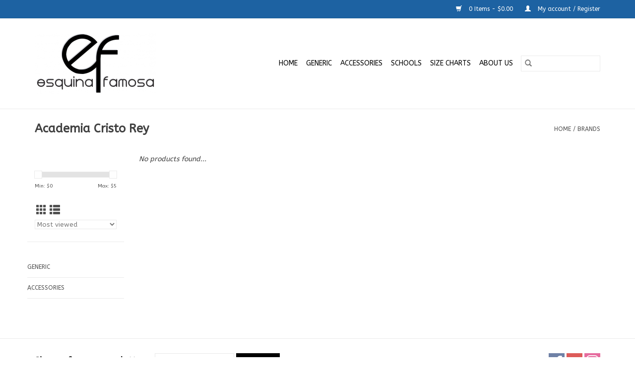

--- FILE ---
content_type: text/html;charset=utf-8
request_url: https://backtoschool.laesquinafamosa.com/brands/academia-cristo-rey/
body_size: 4935
content:
<!DOCTYPE html>
<html lang="us">
  <head>
    <meta charset="utf-8"/>
<!-- [START] 'blocks/head.rain' -->
<!--

  (c) 2008-2026 Lightspeed Netherlands B.V.
  http://www.lightspeedhq.com
  Generated: 01-02-2026 @ 02:07:23

-->
<link rel="canonical" href="https://backtoschool.laesquinafamosa.com/brands/academia-cristo-rey/"/>
<link rel="alternate" href="https://backtoschool.laesquinafamosa.com/index.rss" type="application/rss+xml" title="New products"/>
<meta name="robots" content="noodp,noydir"/>
<meta property="og:url" content="https://backtoschool.laesquinafamosa.com/brands/academia-cristo-rey/?source=facebook"/>
<meta property="og:site_name" content="La Esquina Famosa | Uniformes Escolares"/>
<meta property="og:title" content="Academia Cristo Rey"/>
<meta property="og:description" content="Buy school approved uniforms online."/>
<script>
var ae_lsecomapps_account_shop_id = "897";
</script>
<script>
var password_protect_content = [];
password_protect_content["us"] = "<div style='color: #000 !important;'><h2>Authorizing Access...<\/h2><\/div>";password_protect_content["en"] = "<div style='color: #000 !important;'><h2>Authorizing Access...<\/h2><\/div>";
password_protect_content["es"] = "<div style='color: #000 !important;'><\/div>";
password_protect_content["fr"] = "<div style='color: #000 !important;'><\/div>";
password_protect_content["de"] = "<div style='color: #000 !important;'><\/div>";
password_protect_content["nl"] = "<div style='color: #000 !important;'><\/div>";var pwd_protect_pages = ['na'];
</script>
<script src="https://lsecom.advision-ecommerce.com/apps/js/api/passwordprotect.min.js"></script>
<!--[if lt IE 9]>
<script src="https://cdn.shoplightspeed.com/assets/html5shiv.js?2025-02-20"></script>
<![endif]-->
<!-- [END] 'blocks/head.rain' -->
    <title>Academia Cristo Rey - La Esquina Famosa | Uniformes Escolares</title>
    <meta name="description" content="Buy school approved uniforms online." />
    <meta name="keywords" content="Academia, Cristo, Rey, unifromes, uniformes escolares, uniform, school uniforms, san ignacio, san jose, colegio san ignacio, colegio san jose" />
    <meta http-equiv="X-UA-Compatible" content="IE=edge,chrome=1">
    <meta name="viewport" content="width=device-width, initial-scale=1.0">
    <meta name="apple-mobile-web-app-capable" content="yes">
    <meta name="apple-mobile-web-app-status-bar-style" content="black">

    <link rel="shortcut icon" href="https://cdn.shoplightspeed.com/shops/618975/themes/3581/assets/favicon.ico?20240528110745" type="image/x-icon" />
    <link href='//fonts.googleapis.com/css?family=ABeeZee:400,300,600' rel='stylesheet' type='text/css'>
    <link href='//fonts.googleapis.com/css?family=ABeeZee:400,300,600' rel='stylesheet' type='text/css'>
    <link rel="shortcut icon" href="https://cdn.shoplightspeed.com/shops/618975/themes/3581/assets/favicon.ico?20240528110745" type="image/x-icon" />
    <link rel="stylesheet" href="https://cdn.shoplightspeed.com/shops/618975/themes/3581/assets/bootstrap-min.css?2025040218465720200921071828" />
    <link rel="stylesheet" href="https://cdn.shoplightspeed.com/shops/618975/themes/3581/assets/style.css?2025040218465720200921071828" />
    <link rel="stylesheet" href="https://cdn.shoplightspeed.com/shops/618975/themes/3581/assets/settings.css?2025040218465720200921071828" />
    <link rel="stylesheet" href="https://cdn.shoplightspeed.com/assets/gui-2-0.css?2025-02-20" />
    <link rel="stylesheet" href="https://cdn.shoplightspeed.com/assets/gui-responsive-2-0.css?2025-02-20" />
    <link rel="stylesheet" href="https://cdn.shoplightspeed.com/shops/618975/themes/3581/assets/custom.css?2025040218465720200921071828" />
    
    <script src="https://cdn.shoplightspeed.com/assets/jquery-1-9-1.js?2025-02-20"></script>
    <script src="https://cdn.shoplightspeed.com/assets/jquery-ui-1-10-1.js?2025-02-20"></script>

    <script type="text/javascript" src="https://cdn.shoplightspeed.com/shops/618975/themes/3581/assets/global.js?2025040218465720200921071828"></script>
		<script type="text/javascript" src="https://cdn.shoplightspeed.com/shops/618975/themes/3581/assets/bootstrap-min.js?2025040218465720200921071828"></script>
    <script type="text/javascript" src="https://cdn.shoplightspeed.com/shops/618975/themes/3581/assets/jcarousel.js?2025040218465720200921071828"></script>
    <script type="text/javascript" src="https://cdn.shoplightspeed.com/assets/gui.js?2025-02-20"></script>
    <script type="text/javascript" src="https://cdn.shoplightspeed.com/assets/gui-responsive-2-0.js?2025-02-20"></script>

    <script type="text/javascript" src="https://cdn.shoplightspeed.com/shops/618975/themes/3581/assets/share42.js?2025040218465720200921071828"></script>

    <!--[if lt IE 9]>
    <link rel="stylesheet" href="https://cdn.shoplightspeed.com/shops/618975/themes/3581/assets/style-ie.css?2025040218465720200921071828" />
    <![endif]-->
    <link rel="stylesheet" media="print" href="https://cdn.shoplightspeed.com/shops/618975/themes/3581/assets/print-min.css?2025040218465720200921071828" />
  </head>
  <body>
    <header>
  <div class="topnav">
    <div class="container">
      
      <div class="right">
        <span role="region" aria-label="Cart">
          <a href="https://backtoschool.laesquinafamosa.com/cart/" title="Cart" class="cart">
            <span class="glyphicon glyphicon-shopping-cart"></span>
            0 Items - $0.00
          </a>
        </span>
        <span>
          <a href="https://backtoschool.laesquinafamosa.com/account/" title="My account" class="my-account">
            <span class="glyphicon glyphicon-user"></span>
                        	My account / Register
                      </a>
        </span>
      </div>
    </div>
  </div>

  <div class="navigation container">
    <div class="align">
      <div class="burger">
        <button type="button" aria-label="Open menu">
          <img src="https://cdn.shoplightspeed.com/shops/618975/themes/3581/assets/hamburger.png?2025040218465720200921071828" width="32" height="32" alt="Menu">
        </button>
      </div>

              <div class="vertical logo">
          <a href="https://backtoschool.laesquinafamosa.com/" title="La Esquina Famosa | Uniformes Escolares">
            <img src="https://cdn.shoplightspeed.com/shops/618975/themes/3581/assets/logo.png?20240528110745" alt="La Esquina Famosa | Uniformes Escolares" />
          </a>
        </div>
      
      <nav class="nonbounce desktop vertical">
        <form action="https://backtoschool.laesquinafamosa.com/search/" method="get" id="formSearch" role="search">
          <input type="text" name="q" autocomplete="off" value="" aria-label="Search" />
          <button type="submit" class="search-btn" title="Search">
            <span class="glyphicon glyphicon-search"></span>
          </button>
        </form>
        <ul region="navigation" aria-label=Navigation menu>
          <li class="item home ">
            <a class="itemLink" href="https://backtoschool.laesquinafamosa.com/">Home</a>
          </li>
          
                    	<li class="item">
              <a class="itemLink" href="https://backtoschool.laesquinafamosa.com/generic/" title="Generic">
                Generic
              </a>
                          </li>
                    	<li class="item">
              <a class="itemLink" href="https://backtoschool.laesquinafamosa.com/accessories/" title="Accessories">
                Accessories
              </a>
                          </li>
          
          
          
          
                    	<li class="item">
              <a class="itemLink" href="https://backtoschool.laesquinafamosa.com/brands" title="SCHOOLS" >
                SCHOOLS
              </a>
          	</li>
                    	<li class="item">
              <a class="itemLink" href="https://backtoschool.laesquinafamosa.com/service/size-charts/" title="Size Charts" >
                Size Charts
              </a>
          	</li>
                    	<li class="item">
              <a class="itemLink" href="https://backtoschool.laesquinafamosa.com/service/about/" title="About Us" >
                About Us
              </a>
          	</li>
                  </ul>

        <span class="glyphicon glyphicon-remove"></span>
      </nav>
    </div>
  </div>
</header>

    <div class="wrapper">
      <div class="container content" role="main">
                <div class="page-title row">
  <div class="col-sm-6 col-md-6">
    <h1>Academia Cristo Rey</h1>
  </div>
  <div class="col-sm-6 col-md-6 breadcrumbs text-right" role="nav" aria-label="Breadcrumbs">
  <a href="https://backtoschool.laesquinafamosa.com/" title="Home">Home</a>

      / <a href="https://backtoschool.laesquinafamosa.com/brands/" aria-current="true">Brands</a>
  </div>

  </div>
<div class="products row">
  <div class="col-md-2 sidebar" role="complementary">
    <div class="row sort">
      <form action="https://backtoschool.laesquinafamosa.com/brands/academia-cristo-rey/" method="get" id="filter_form" class="col-xs-12 col-sm-12">
        <input type="hidden" name="mode" value="grid" id="filter_form_mode" />
        <input type="hidden" name="limit" value="12" id="filter_form_limit" />
        <input type="hidden" name="sort" value="popular" id="filter_form_sort" />
        <input type="hidden" name="max" value="5" id="filter_form_max" />
        <input type="hidden" name="min" value="0" id="filter_form_min" />

        <div class="price-filter" aria-hidden="true">
          <div class="sidebar-filter-slider">
            <div id="collection-filter-price"></div>
          </div>
          <div class="price-filter-range clear">
            <div class="min">Min: $<span>0</span></div>
            <div class="max">Max: $<span>5</span></div>
          </div>
        </div>

        <div class="modes hidden-xs hidden-sm">
          <a href="?mode=grid" aria-label="Grid view"><i class="glyphicon glyphicon-th" role="presentation"></i></a>
          <a href="?mode=list" aria-label="List view"><i class="glyphicon glyphicon-th-list" role="presentation"></i></a>
        </div>

        <select name="sort" onchange="$('#formSortModeLimit').submit();" aria-label="Sort by">
                    	<option value="popular" selected="selected">Most viewed</option>
                    	<option value="newest">Newest products</option>
                    	<option value="lowest">Lowest price</option>
                    	<option value="highest">Highest price</option>
                    	<option value="asc">Name ascending</option>
                    	<option value="desc">Name descending</option>
                  </select>

        
              </form>
  	</div>

    			<div class="row" role="navigation" aria-label="Categories">
				<ul>
  				    				<li class="item">
              <span class="arrow"></span>
              <a href="https://backtoschool.laesquinafamosa.com/generic/" class="itemLink"  title="Generic">
                Generic               </a>

                  				</li>
  				    				<li class="item">
              <span class="arrow"></span>
              <a href="https://backtoschool.laesquinafamosa.com/accessories/" class="itemLink"  title="Accessories">
                Accessories               </a>

                  				</li>
  				  			</ul>
      </div>
		  </div>

  <div class="col-sm-12 col-md-10" role="region" aria-label="Product Listing">
            	<div class="no-products-found">No products found...</div>
      </div>
</div>


<script type="text/javascript">
  $(function(){
    $('#filter_form input, #filter_form select').change(function(){
      $(this).closest('form').submit();
    });

    $("#collection-filter-price").slider({
      range: true,
      min: 0,
      max: 5,
      values: [0, 5],
      step: 1,
      slide: function(event, ui) {
    		$('.sidebar-filter-range .min span').html(ui.values[0]);
    		$('.sidebar-filter-range .max span').html(ui.values[1]);

    		$('#filter_form_min').val(ui.values[0]);
    		$('#filter_form_max').val(ui.values[1]);
  		},
    	stop: function(event, ui) {
    		$('#filter_form').submit();
  		}
    });
  });
</script>
      </div>

      <footer>
  <hr class="full-width" />
  <div class="container">
    <div class="social row">
              <form id="formNewsletter" action="https://backtoschool.laesquinafamosa.com/account/newsletter/" method="post" class="newsletter col-xs-12 col-sm-7 col-md-7">
          <label class="title" for="formNewsletterEmail">Sign up for our newsletter:</label>
          <input type="hidden" name="key" value="3d82b85cdd7faa9a2a99aa291abd36ad" />
          <input type="text" name="email" id="formNewsletterEmail" value="" placeholder="E-mail"/>
          <button
            type="submit"
            class="btn glyphicon glyphicon-send"
            title="Subscribe"
          >
            <span>Subscribe</span>
          </button>
        </form>
      
            	<div class="social-media col-xs-12 col-md-12  col-sm-5 col-md-5 text-right">
        	<div class="inline-block relative">
          	<a href="https://www.facebook.com/" class="social-icon facebook" target="_blank" aria-label="Facebook La Esquina Famosa | Uniformes Escolares"></a>          	          	          	          	<a href="https://www.youtube.com/" class="social-icon youtube" target="_blank" aria-label="YouTube La Esquina Famosa | Uniformes Escolares"></a>          	          	<a href="https://www.instagram.com/" class="social-icon instagram" target="_blank" aria-label="Instagram La Esquina Famosa | Uniformes Escolares"></a>
          	        	</div>
      	</div>
          </div>

    <hr class="full-width" />

    <div class="links row">
      <div class="col-xs-12 col-sm-3 col-md-3" role="article" aria-label="Customer service links">
        <label class="footercollapse" for="_1">
          <strong>Customer service</strong>
          <span class="glyphicon glyphicon-chevron-down hidden-sm hidden-md hidden-lg"></span>
        </label>
        <input class="footercollapse_input hidden-md hidden-lg hidden-sm" id="_1" type="checkbox">
        <div class="list">
          <ul class="no-underline no-list-style">
                          <li>
                <a href="https://backtoschool.laesquinafamosa.com/service/size-charts/" title="Size Charts" >
                  Size Charts
                </a>
              </li>
                          <li>
                <a href="https://backtoschool.laesquinafamosa.com/service/about/" title="About Us" >
                  About Us
                </a>
              </li>
                          <li>
                <a href="https://backtoschool.laesquinafamosa.com/service/general-terms-conditions/" title="General Terms &amp; Conditions" >
                  General Terms &amp; Conditions
                </a>
              </li>
                          <li>
                <a href="https://backtoschool.laesquinafamosa.com/service/privacy-policy/" title="Privacy Policy" >
                  Privacy Policy
                </a>
              </li>
                          <li>
                <a href="https://backtoschool.laesquinafamosa.com/service/" title="Customer Support" >
                  Customer Support
                </a>
              </li>
                          <li>
                <a href="https://backtoschool.laesquinafamosa.com/sitemap/" title="Sitemap" >
                  Sitemap
                </a>
              </li>
                      </ul>
        </div>
      </div>

      <div class="col-xs-12 col-sm-3 col-md-3" role="article" aria-label="Products links">
    		<label class="footercollapse" for="_2">
        	<strong>Products</strong>
          <span class="glyphicon glyphicon-chevron-down hidden-sm hidden-md hidden-lg"></span>
        </label>
        <input class="footercollapse_input hidden-md hidden-lg hidden-sm" id="_2" type="checkbox">
        <div class="list">
          <ul>
            <li><a href="https://backtoschool.laesquinafamosa.com/collection/" title="All products">All products</a></li>
                        <li><a href="https://backtoschool.laesquinafamosa.com/collection/?sort=newest" title="New products">New products</a></li>
            <li><a href="https://backtoschool.laesquinafamosa.com/collection/offers/" title="Offers">Offers</a></li>
                                    <li><a href="https://backtoschool.laesquinafamosa.com/index.rss" title="RSS feed">RSS feed</a></li>
          </ul>
        </div>
      </div>

      <div class="col-xs-12 col-sm-3 col-md-3" role="article" aria-label="My account links">
        <label class="footercollapse" for="_3">
        	<strong>
          	          		My account
          	        	</strong>
          <span class="glyphicon glyphicon-chevron-down hidden-sm hidden-md hidden-lg"></span>
        </label>
        <input class="footercollapse_input hidden-md hidden-lg hidden-sm" id="_3" type="checkbox">

        <div class="list">
          <ul>
            
                        	            		<li><a href="https://backtoschool.laesquinafamosa.com/account/" title="Register">Register</a></li>
            	                        	            		<li><a href="https://backtoschool.laesquinafamosa.com/account/orders/" title="My orders">My orders</a></li>
            	                        	                        	                        	                      </ul>
        </div>
      </div>

      <div class="col-xs-12 col-sm-3 col-md-3" role="article" aria-label="Company info">
      	<label class="footercollapse" for="_4">
      		<strong>
                        	La Esquina Famosa
                      </strong>
          <span class="glyphicon glyphicon-chevron-down hidden-sm hidden-md hidden-lg"></span>
        </label>
        <input class="footercollapse_input hidden-md hidden-lg hidden-sm" id="_4" type="checkbox">

        <div class="list">
        	          	<span class="contact-description">Uniformes Escolares</span>
                  	          	<div class="contact" role="group" aria-label="Phone number: Tienda ONLINE: customerservice@laesquinafamosa.com Plaza las Americas  (787) 763-2929 /   Carolina  (787) 998-2260 /  Mayaguez  (787) 832 -0789 /  Ponce  (787) 812-2225">
            	<span class="glyphicon glyphicon-earphone"></span>
            	Tienda ONLINE: <a href="/cdn-cgi/l/email-protection" class="__cf_email__" data-cfemail="25465056514a484057564057534c4640654944405654504c4b444344484a56440b464a48">[email&#160;protected]</a> Plaza las Americas  (787) 763-2929 /   Carolina  (787) 998-2260 /  Mayaguez  (787) 832 -0789 /  Ponce  (787) 812-2225
          	</div>
        	        	          	<div class="contact">
            	<span class="glyphicon glyphicon-envelope"></span>
            	<a href="/cdn-cgi/l/email-protection#afccdadcdbc0c2cadddccaddd9c6cccaefc3cecadcdedac6c1cec9cec2c0dcce81ccc0c2" title="Email" aria-label="Email: customerservice@laesquinafamosa.com">
              	<span class="__cf_email__" data-cfemail="e685939592898b8394958394908f8583a68a87839597938f888780878b899587c885898b">[email&#160;protected]</span>
            	</a>
          	</div>
        	        </div>

                
              </div>
    </div>
  	<hr class="full-width" />
  </div>

  <div class="copyright-payment">
    <div class="container">
      <div class="row">
        <div class="copyright col-md-6">
          © Copyright 2026 La Esquina Famosa | Uniformes Escolares
                    	- Powered by
          	          		<a href="http://www.lightspeedhq.com" title="Lightspeed" target="_blank" aria-label="Powered by Lightspeed">Lightspeed</a>
          		          	                  </div>
        <div class="payments col-md-6 text-right">
                      <a href="https://backtoschool.laesquinafamosa.com/service/payment-methods/" title="MasterCard">
              <img src="https://cdn.shoplightspeed.com/assets/icon-payment-mastercard.png?2025-02-20" alt="MasterCard" />
            </a>
                      <a href="https://backtoschool.laesquinafamosa.com/service/payment-methods/" title="Visa">
              <img src="https://cdn.shoplightspeed.com/assets/icon-payment-visa.png?2025-02-20" alt="Visa" />
            </a>
                      <a href="https://backtoschool.laesquinafamosa.com/service/payment-methods/" title="American Express">
              <img src="https://cdn.shoplightspeed.com/assets/icon-payment-americanexpress.png?2025-02-20" alt="American Express" />
            </a>
                      <a href="https://backtoschool.laesquinafamosa.com/service/payment-methods/" title="Discover Card">
              <img src="https://cdn.shoplightspeed.com/assets/icon-payment-discover.png?2025-02-20" alt="Discover Card" />
            </a>
                  </div>
      </div>
    </div>
  </div>
</footer>
    </div>
    <!-- [START] 'blocks/body.rain' -->
<script data-cfasync="false" src="/cdn-cgi/scripts/5c5dd728/cloudflare-static/email-decode.min.js"></script><script>
(function () {
  var s = document.createElement('script');
  s.type = 'text/javascript';
  s.async = true;
  s.src = 'https://backtoschool.laesquinafamosa.com/services/stats/pageview.js';
  ( document.getElementsByTagName('head')[0] || document.getElementsByTagName('body')[0] ).appendChild(s);
})();
</script>
<!-- [END] 'blocks/body.rain' -->
      <script>(function(){function c(){var b=a.contentDocument||a.contentWindow.document;if(b){var d=b.createElement('script');d.innerHTML="window.__CF$cv$params={r:'9c6de51dfa72a40c',t:'MTc2OTkxMTY0My4wMDAwMDA='};var a=document.createElement('script');a.nonce='';a.src='/cdn-cgi/challenge-platform/scripts/jsd/main.js';document.getElementsByTagName('head')[0].appendChild(a);";b.getElementsByTagName('head')[0].appendChild(d)}}if(document.body){var a=document.createElement('iframe');a.height=1;a.width=1;a.style.position='absolute';a.style.top=0;a.style.left=0;a.style.border='none';a.style.visibility='hidden';document.body.appendChild(a);if('loading'!==document.readyState)c();else if(window.addEventListener)document.addEventListener('DOMContentLoaded',c);else{var e=document.onreadystatechange||function(){};document.onreadystatechange=function(b){e(b);'loading'!==document.readyState&&(document.onreadystatechange=e,c())}}}})();</script><script defer src="https://static.cloudflareinsights.com/beacon.min.js/vcd15cbe7772f49c399c6a5babf22c1241717689176015" integrity="sha512-ZpsOmlRQV6y907TI0dKBHq9Md29nnaEIPlkf84rnaERnq6zvWvPUqr2ft8M1aS28oN72PdrCzSjY4U6VaAw1EQ==" data-cf-beacon='{"rayId":"9c6de51dfa72a40c","version":"2025.9.1","serverTiming":{"name":{"cfExtPri":true,"cfEdge":true,"cfOrigin":true,"cfL4":true,"cfSpeedBrain":true,"cfCacheStatus":true}},"token":"8247b6569c994ee1a1084456a4403cc9","b":1}' crossorigin="anonymous"></script>
</body>
</html>


--- FILE ---
content_type: text/javascript;charset=utf-8
request_url: https://backtoschool.laesquinafamosa.com/services/stats/pageview.js
body_size: -412
content:
// SEOshop 01-02-2026 02:07:25

--- FILE ---
content_type: application/javascript
request_url: https://lsecom.advision-ecommerce.com/apps/js/api/passwordprotect.min.js
body_size: 1266
content:
"use strict";function passwordprotect_GetPop(){var o="accounts_shop_id="+ae_lsecomapps_account_shop_id;console.log(passwordprotect_GetCookie("pp_cookie")),o+="&pp_cookie="+encodeURIComponent(passwordprotect_GetCookie("pp_cookie"))+"&pp_page="+encodeURIComponent(passwordprotect_GetURLName(!0)),console.log("https://lsecom.advision-ecommerce.com/apps/app/36/api/?action=init&language="+$("html").prop("lang")+"&"+o),$.ajax({type:"POST",url:"https://lsecom.advision-ecommerce.com/apps/app/36/api/?action=init&language="+$("html").prop("lang"),data:o,dataType:"jsonp",success:function(o){1==o.result?($("body").prepend($("<div/>").html(o.html).text()),$("#passwordprotect_pop").show(),$("#passwordprotect_exit").attr("onclick","location.href='/'"),$("#passwordprotect_confirm").attr("onclick","passwordprotect_ConfirmPassword()")):(console.log("hidepop"),$("body").removeClass("pp-awaiting-auth"),passwordprotect_HidePop())},error:function(o){console.log(o.responseText),passwordprotect_HidePop()},complete:function(o){$("#verifying_protectpassword").hide()}})}function passwordprotect_HidePop(){$("#passwordprotect_pop, #verifying_protectpassword").remove(),$("#passwordprotect_hide").attr("id","").prop("id","").removeAttr("id")}function passwordprotect_ConfirmPassword(){$("#passwordprotect_pop .sk-fading-circle").show();var o=$("#passwordprotect_box"),e=$(".ae_errors",o);e.hide().empty();var t="accounts_shop_id="+ae_lsecomapps_account_shop_id+"&"+$("#passwordprotect_form").serialize()+"&pp_page="+encodeURIComponent(passwordprotect_GetURLName(!0))+"&pp_cookie="+encodeURIComponent(passwordprotect_GetCookie("pp_cookie"));console.log("https://lsecom.advision-ecommerce.com/apps/app/36/api/?action=confirm&language="+$("html").prop("lang")+"&accounts_shop_id="+ae_lsecomapps_account_shop_id+"&"+$("#passwordprotect_form").serialize()+"&pp_page="+encodeURIComponent(passwordprotect_GetURLName(!0))+"&pp_cookie="+encodeURIComponent(passwordprotect_GetCookie("pp_cookie"))),$.ajax({method:"POST",url:"https://lsecom.advision-ecommerce.com/apps/app/36/api/?action=confirm&language="+$("html").prop("lang"),data:t,dataType:"jsonp",success:function(o){if(1==o.result)passwordprotect_SetCookie("pp_cookie",$("<div/>").html(o.cookie_value).text(),1),passwordprotect_HidePop();else if(o.errors.length>0){var t="<ul>";$.each(o.errors,(function(o,e){t+="<li>"+e+"</li>"})),t+="</ul>",e.html(t).show()}},error:function(o){alert("Failed to confirm.  Please try again"),console.log(o.responseText)},complete:function(){$("#passwordprotect_pop .sk-fading-circle").hide()}})}function passwordprotect_Defer(o){window.jQuery?o():setTimeout((function(){passwordprotect_Defer(o)}),5)}function passwordprotect_DocReady(){passwordprotect_GetPop(),$(document).ready((function(){document.body.innerHTML="<div id='passwordprotect_hide'>"+document.body.innerHTML+"</div>",$("body").css("visibility","visible"),$("#verifying_protectpassword").prependTo("body"),$(this).on("keyup","input[name='password_protect']",(function(o){if(13==o.which)return o.preventDefault(),o.stopPropagation(),passwordprotect_ConfirmPassword(),!1})).on("submit","#passwordprotect_form",(function(){return!1}))}))}function passwordprotect_SetCookie(o,e,t){var p="";if(t){var r=new Date;r.setTime(r.getTime()+24*t*60*60*1e3),p="; expires="+r.toUTCString()}document.cookie=o+"="+(e||"")+p+"; path=/"}function passwordprotect_GetCookie(o){for(var e=o+"=",t=document.cookie.split(";"),p=0;p<t.length;p++){for(var r=t[p];" "==r.charAt(0);)r=r.substring(1,r.length);if(0==r.indexOf(e))return r.substring(e.length,r.length)}return null}function passwordprotect_EraseCookie(o){passwordprotect_SetCookie(o,"",-1)}function passwordprotect_GetURLName(o){void 0===o&&(o=!1);var e=["en","us","fc","fr","de","nl","ca"],t=window.location.pathname.split("/"),p=[];return t.forEach((function(o){e.indexOf(o)<0&&p.push(o)})),o?p.join("/"):p}function passwordProtectInit(){passwordprotect_Defer((function(){passwordprotect_DocReady()}));var o=document.documentElement.lang;"fc"==o?o="fr":"en"==o&&(o="us");var e='<link rel="stylesheet" type="text/css" href="https://lsecom.advision-ecommerce.com/apps/css/api/passwordprotect.css?v=1" />';e+="<div id='verifying_protectpassword'>"+password_protect_content[o]+"</div>",document.write(e)}"undefined"!=typeof password_protect_content&&("undefined"==typeof pwd_protect_pages||!1===pwd_protect_pages||pwd_protect_pages.indexOf(passwordprotect_GetURLName(!1).join(""))>=0)&&passwordProtectInit();